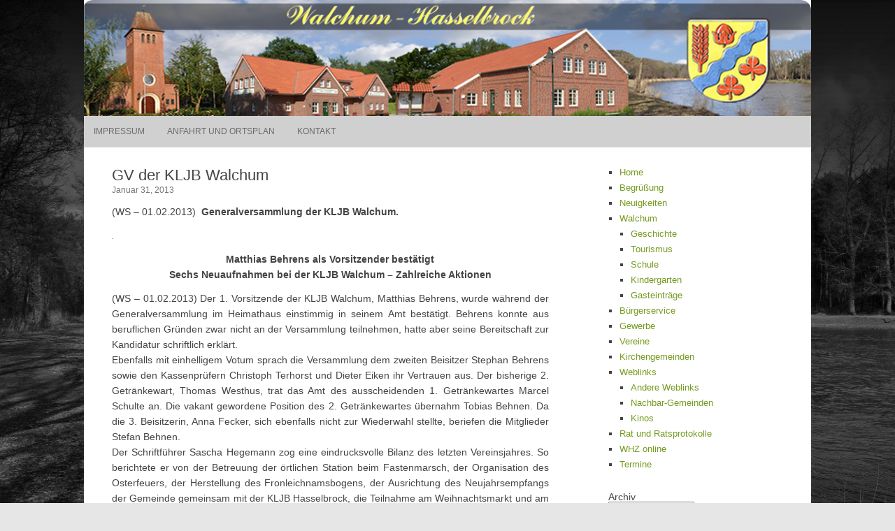

--- FILE ---
content_type: text/html; charset=UTF-8
request_url: http://s848472824.online.de/einladung-kljb-walchum/
body_size: 16735
content:
<!DOCTYPE html>
<html lang="de">
	<head>
		<meta charset="UTF-8" />
		<meta name="viewport" content="width=device-width" />
		<link rel="profile" href="http://gmpg.org/xfn/11" />
		<link rel="pingback" href="http://s848472824.online.de/xmlrpc.php" />
		<title>GV der KLJB Walchum &#8211; Gemeinde Walchum</title>
<meta name='robots' content='max-image-preview:large' />
	<style>img:is([sizes="auto" i], [sizes^="auto," i]) { contain-intrinsic-size: 3000px 1500px }</style>
	<link rel="alternate" type="application/rss+xml" title="Gemeinde Walchum &raquo; Feed" href="http://s848472824.online.de/feed/" />
<script>
window._wpemojiSettings = {"baseUrl":"https:\/\/s.w.org\/images\/core\/emoji\/16.0.1\/72x72\/","ext":".png","svgUrl":"https:\/\/s.w.org\/images\/core\/emoji\/16.0.1\/svg\/","svgExt":".svg","source":{"concatemoji":"http:\/\/s848472824.online.de\/wp-includes\/js\/wp-emoji-release.min.js?ver=6.8.3"}};
/*! This file is auto-generated */
!function(s,n){var o,i,e;function c(e){try{var t={supportTests:e,timestamp:(new Date).valueOf()};sessionStorage.setItem(o,JSON.stringify(t))}catch(e){}}function p(e,t,n){e.clearRect(0,0,e.canvas.width,e.canvas.height),e.fillText(t,0,0);var t=new Uint32Array(e.getImageData(0,0,e.canvas.width,e.canvas.height).data),a=(e.clearRect(0,0,e.canvas.width,e.canvas.height),e.fillText(n,0,0),new Uint32Array(e.getImageData(0,0,e.canvas.width,e.canvas.height).data));return t.every(function(e,t){return e===a[t]})}function u(e,t){e.clearRect(0,0,e.canvas.width,e.canvas.height),e.fillText(t,0,0);for(var n=e.getImageData(16,16,1,1),a=0;a<n.data.length;a++)if(0!==n.data[a])return!1;return!0}function f(e,t,n,a){switch(t){case"flag":return n(e,"\ud83c\udff3\ufe0f\u200d\u26a7\ufe0f","\ud83c\udff3\ufe0f\u200b\u26a7\ufe0f")?!1:!n(e,"\ud83c\udde8\ud83c\uddf6","\ud83c\udde8\u200b\ud83c\uddf6")&&!n(e,"\ud83c\udff4\udb40\udc67\udb40\udc62\udb40\udc65\udb40\udc6e\udb40\udc67\udb40\udc7f","\ud83c\udff4\u200b\udb40\udc67\u200b\udb40\udc62\u200b\udb40\udc65\u200b\udb40\udc6e\u200b\udb40\udc67\u200b\udb40\udc7f");case"emoji":return!a(e,"\ud83e\udedf")}return!1}function g(e,t,n,a){var r="undefined"!=typeof WorkerGlobalScope&&self instanceof WorkerGlobalScope?new OffscreenCanvas(300,150):s.createElement("canvas"),o=r.getContext("2d",{willReadFrequently:!0}),i=(o.textBaseline="top",o.font="600 32px Arial",{});return e.forEach(function(e){i[e]=t(o,e,n,a)}),i}function t(e){var t=s.createElement("script");t.src=e,t.defer=!0,s.head.appendChild(t)}"undefined"!=typeof Promise&&(o="wpEmojiSettingsSupports",i=["flag","emoji"],n.supports={everything:!0,everythingExceptFlag:!0},e=new Promise(function(e){s.addEventListener("DOMContentLoaded",e,{once:!0})}),new Promise(function(t){var n=function(){try{var e=JSON.parse(sessionStorage.getItem(o));if("object"==typeof e&&"number"==typeof e.timestamp&&(new Date).valueOf()<e.timestamp+604800&&"object"==typeof e.supportTests)return e.supportTests}catch(e){}return null}();if(!n){if("undefined"!=typeof Worker&&"undefined"!=typeof OffscreenCanvas&&"undefined"!=typeof URL&&URL.createObjectURL&&"undefined"!=typeof Blob)try{var e="postMessage("+g.toString()+"("+[JSON.stringify(i),f.toString(),p.toString(),u.toString()].join(",")+"));",a=new Blob([e],{type:"text/javascript"}),r=new Worker(URL.createObjectURL(a),{name:"wpTestEmojiSupports"});return void(r.onmessage=function(e){c(n=e.data),r.terminate(),t(n)})}catch(e){}c(n=g(i,f,p,u))}t(n)}).then(function(e){for(var t in e)n.supports[t]=e[t],n.supports.everything=n.supports.everything&&n.supports[t],"flag"!==t&&(n.supports.everythingExceptFlag=n.supports.everythingExceptFlag&&n.supports[t]);n.supports.everythingExceptFlag=n.supports.everythingExceptFlag&&!n.supports.flag,n.DOMReady=!1,n.readyCallback=function(){n.DOMReady=!0}}).then(function(){return e}).then(function(){var e;n.supports.everything||(n.readyCallback(),(e=n.source||{}).concatemoji?t(e.concatemoji):e.wpemoji&&e.twemoji&&(t(e.twemoji),t(e.wpemoji)))}))}((window,document),window._wpemojiSettings);
</script>
<style id='wp-emoji-styles-inline-css'>

	img.wp-smiley, img.emoji {
		display: inline !important;
		border: none !important;
		box-shadow: none !important;
		height: 1em !important;
		width: 1em !important;
		margin: 0 0.07em !important;
		vertical-align: -0.1em !important;
		background: none !important;
		padding: 0 !important;
	}
</style>
<link rel='stylesheet' id='wp-block-library-css' href='http://s848472824.online.de/wp-includes/css/dist/block-library/style.min.css?ver=6.8.3' media='all' />
<style id='classic-theme-styles-inline-css'>
/*! This file is auto-generated */
.wp-block-button__link{color:#fff;background-color:#32373c;border-radius:9999px;box-shadow:none;text-decoration:none;padding:calc(.667em + 2px) calc(1.333em + 2px);font-size:1.125em}.wp-block-file__button{background:#32373c;color:#fff;text-decoration:none}
</style>
<style id='global-styles-inline-css'>
:root{--wp--preset--aspect-ratio--square: 1;--wp--preset--aspect-ratio--4-3: 4/3;--wp--preset--aspect-ratio--3-4: 3/4;--wp--preset--aspect-ratio--3-2: 3/2;--wp--preset--aspect-ratio--2-3: 2/3;--wp--preset--aspect-ratio--16-9: 16/9;--wp--preset--aspect-ratio--9-16: 9/16;--wp--preset--color--black: #000000;--wp--preset--color--cyan-bluish-gray: #abb8c3;--wp--preset--color--white: #ffffff;--wp--preset--color--pale-pink: #f78da7;--wp--preset--color--vivid-red: #cf2e2e;--wp--preset--color--luminous-vivid-orange: #ff6900;--wp--preset--color--luminous-vivid-amber: #fcb900;--wp--preset--color--light-green-cyan: #7bdcb5;--wp--preset--color--vivid-green-cyan: #00d084;--wp--preset--color--pale-cyan-blue: #8ed1fc;--wp--preset--color--vivid-cyan-blue: #0693e3;--wp--preset--color--vivid-purple: #9b51e0;--wp--preset--gradient--vivid-cyan-blue-to-vivid-purple: linear-gradient(135deg,rgba(6,147,227,1) 0%,rgb(155,81,224) 100%);--wp--preset--gradient--light-green-cyan-to-vivid-green-cyan: linear-gradient(135deg,rgb(122,220,180) 0%,rgb(0,208,130) 100%);--wp--preset--gradient--luminous-vivid-amber-to-luminous-vivid-orange: linear-gradient(135deg,rgba(252,185,0,1) 0%,rgba(255,105,0,1) 100%);--wp--preset--gradient--luminous-vivid-orange-to-vivid-red: linear-gradient(135deg,rgba(255,105,0,1) 0%,rgb(207,46,46) 100%);--wp--preset--gradient--very-light-gray-to-cyan-bluish-gray: linear-gradient(135deg,rgb(238,238,238) 0%,rgb(169,184,195) 100%);--wp--preset--gradient--cool-to-warm-spectrum: linear-gradient(135deg,rgb(74,234,220) 0%,rgb(151,120,209) 20%,rgb(207,42,186) 40%,rgb(238,44,130) 60%,rgb(251,105,98) 80%,rgb(254,248,76) 100%);--wp--preset--gradient--blush-light-purple: linear-gradient(135deg,rgb(255,206,236) 0%,rgb(152,150,240) 100%);--wp--preset--gradient--blush-bordeaux: linear-gradient(135deg,rgb(254,205,165) 0%,rgb(254,45,45) 50%,rgb(107,0,62) 100%);--wp--preset--gradient--luminous-dusk: linear-gradient(135deg,rgb(255,203,112) 0%,rgb(199,81,192) 50%,rgb(65,88,208) 100%);--wp--preset--gradient--pale-ocean: linear-gradient(135deg,rgb(255,245,203) 0%,rgb(182,227,212) 50%,rgb(51,167,181) 100%);--wp--preset--gradient--electric-grass: linear-gradient(135deg,rgb(202,248,128) 0%,rgb(113,206,126) 100%);--wp--preset--gradient--midnight: linear-gradient(135deg,rgb(2,3,129) 0%,rgb(40,116,252) 100%);--wp--preset--font-size--small: 13px;--wp--preset--font-size--medium: 20px;--wp--preset--font-size--large: 36px;--wp--preset--font-size--x-large: 42px;--wp--preset--spacing--20: 0.44rem;--wp--preset--spacing--30: 0.67rem;--wp--preset--spacing--40: 1rem;--wp--preset--spacing--50: 1.5rem;--wp--preset--spacing--60: 2.25rem;--wp--preset--spacing--70: 3.38rem;--wp--preset--spacing--80: 5.06rem;--wp--preset--shadow--natural: 6px 6px 9px rgba(0, 0, 0, 0.2);--wp--preset--shadow--deep: 12px 12px 50px rgba(0, 0, 0, 0.4);--wp--preset--shadow--sharp: 6px 6px 0px rgba(0, 0, 0, 0.2);--wp--preset--shadow--outlined: 6px 6px 0px -3px rgba(255, 255, 255, 1), 6px 6px rgba(0, 0, 0, 1);--wp--preset--shadow--crisp: 6px 6px 0px rgba(0, 0, 0, 1);}:where(.is-layout-flex){gap: 0.5em;}:where(.is-layout-grid){gap: 0.5em;}body .is-layout-flex{display: flex;}.is-layout-flex{flex-wrap: wrap;align-items: center;}.is-layout-flex > :is(*, div){margin: 0;}body .is-layout-grid{display: grid;}.is-layout-grid > :is(*, div){margin: 0;}:where(.wp-block-columns.is-layout-flex){gap: 2em;}:where(.wp-block-columns.is-layout-grid){gap: 2em;}:where(.wp-block-post-template.is-layout-flex){gap: 1.25em;}:where(.wp-block-post-template.is-layout-grid){gap: 1.25em;}.has-black-color{color: var(--wp--preset--color--black) !important;}.has-cyan-bluish-gray-color{color: var(--wp--preset--color--cyan-bluish-gray) !important;}.has-white-color{color: var(--wp--preset--color--white) !important;}.has-pale-pink-color{color: var(--wp--preset--color--pale-pink) !important;}.has-vivid-red-color{color: var(--wp--preset--color--vivid-red) !important;}.has-luminous-vivid-orange-color{color: var(--wp--preset--color--luminous-vivid-orange) !important;}.has-luminous-vivid-amber-color{color: var(--wp--preset--color--luminous-vivid-amber) !important;}.has-light-green-cyan-color{color: var(--wp--preset--color--light-green-cyan) !important;}.has-vivid-green-cyan-color{color: var(--wp--preset--color--vivid-green-cyan) !important;}.has-pale-cyan-blue-color{color: var(--wp--preset--color--pale-cyan-blue) !important;}.has-vivid-cyan-blue-color{color: var(--wp--preset--color--vivid-cyan-blue) !important;}.has-vivid-purple-color{color: var(--wp--preset--color--vivid-purple) !important;}.has-black-background-color{background-color: var(--wp--preset--color--black) !important;}.has-cyan-bluish-gray-background-color{background-color: var(--wp--preset--color--cyan-bluish-gray) !important;}.has-white-background-color{background-color: var(--wp--preset--color--white) !important;}.has-pale-pink-background-color{background-color: var(--wp--preset--color--pale-pink) !important;}.has-vivid-red-background-color{background-color: var(--wp--preset--color--vivid-red) !important;}.has-luminous-vivid-orange-background-color{background-color: var(--wp--preset--color--luminous-vivid-orange) !important;}.has-luminous-vivid-amber-background-color{background-color: var(--wp--preset--color--luminous-vivid-amber) !important;}.has-light-green-cyan-background-color{background-color: var(--wp--preset--color--light-green-cyan) !important;}.has-vivid-green-cyan-background-color{background-color: var(--wp--preset--color--vivid-green-cyan) !important;}.has-pale-cyan-blue-background-color{background-color: var(--wp--preset--color--pale-cyan-blue) !important;}.has-vivid-cyan-blue-background-color{background-color: var(--wp--preset--color--vivid-cyan-blue) !important;}.has-vivid-purple-background-color{background-color: var(--wp--preset--color--vivid-purple) !important;}.has-black-border-color{border-color: var(--wp--preset--color--black) !important;}.has-cyan-bluish-gray-border-color{border-color: var(--wp--preset--color--cyan-bluish-gray) !important;}.has-white-border-color{border-color: var(--wp--preset--color--white) !important;}.has-pale-pink-border-color{border-color: var(--wp--preset--color--pale-pink) !important;}.has-vivid-red-border-color{border-color: var(--wp--preset--color--vivid-red) !important;}.has-luminous-vivid-orange-border-color{border-color: var(--wp--preset--color--luminous-vivid-orange) !important;}.has-luminous-vivid-amber-border-color{border-color: var(--wp--preset--color--luminous-vivid-amber) !important;}.has-light-green-cyan-border-color{border-color: var(--wp--preset--color--light-green-cyan) !important;}.has-vivid-green-cyan-border-color{border-color: var(--wp--preset--color--vivid-green-cyan) !important;}.has-pale-cyan-blue-border-color{border-color: var(--wp--preset--color--pale-cyan-blue) !important;}.has-vivid-cyan-blue-border-color{border-color: var(--wp--preset--color--vivid-cyan-blue) !important;}.has-vivid-purple-border-color{border-color: var(--wp--preset--color--vivid-purple) !important;}.has-vivid-cyan-blue-to-vivid-purple-gradient-background{background: var(--wp--preset--gradient--vivid-cyan-blue-to-vivid-purple) !important;}.has-light-green-cyan-to-vivid-green-cyan-gradient-background{background: var(--wp--preset--gradient--light-green-cyan-to-vivid-green-cyan) !important;}.has-luminous-vivid-amber-to-luminous-vivid-orange-gradient-background{background: var(--wp--preset--gradient--luminous-vivid-amber-to-luminous-vivid-orange) !important;}.has-luminous-vivid-orange-to-vivid-red-gradient-background{background: var(--wp--preset--gradient--luminous-vivid-orange-to-vivid-red) !important;}.has-very-light-gray-to-cyan-bluish-gray-gradient-background{background: var(--wp--preset--gradient--very-light-gray-to-cyan-bluish-gray) !important;}.has-cool-to-warm-spectrum-gradient-background{background: var(--wp--preset--gradient--cool-to-warm-spectrum) !important;}.has-blush-light-purple-gradient-background{background: var(--wp--preset--gradient--blush-light-purple) !important;}.has-blush-bordeaux-gradient-background{background: var(--wp--preset--gradient--blush-bordeaux) !important;}.has-luminous-dusk-gradient-background{background: var(--wp--preset--gradient--luminous-dusk) !important;}.has-pale-ocean-gradient-background{background: var(--wp--preset--gradient--pale-ocean) !important;}.has-electric-grass-gradient-background{background: var(--wp--preset--gradient--electric-grass) !important;}.has-midnight-gradient-background{background: var(--wp--preset--gradient--midnight) !important;}.has-small-font-size{font-size: var(--wp--preset--font-size--small) !important;}.has-medium-font-size{font-size: var(--wp--preset--font-size--medium) !important;}.has-large-font-size{font-size: var(--wp--preset--font-size--large) !important;}.has-x-large-font-size{font-size: var(--wp--preset--font-size--x-large) !important;}
:where(.wp-block-post-template.is-layout-flex){gap: 1.25em;}:where(.wp-block-post-template.is-layout-grid){gap: 1.25em;}
:where(.wp-block-columns.is-layout-flex){gap: 2em;}:where(.wp-block-columns.is-layout-grid){gap: 2em;}
:root :where(.wp-block-pullquote){font-size: 1.5em;line-height: 1.6;}
</style>
<link rel='stylesheet' id='bc_category_widget_style-css' href='http://s848472824.online.de/wp-content/plugins/category-widget/assets/css/bc_cw_style.css?ver=6.8.3' media='all' />
<link rel='stylesheet' id='wppa_style-css' href='http://s848472824.online.de/wp-content/plugins/wp-photo-album-plus/wppa-style.css?ver=251109-212629' media='all' />
<style id='wppa_style-inline-css'>

.wppa-box {	border-style: solid; border-width:1px;border-radius:6px; -moz-border-radius:6px;margin-bottom:8px;background-color:#eeeeee;border-color:#cccccc; }
.wppa-mini-box { border-style: solid; border-width:1px;border-radius:2px;border-color:#cccccc; }
.wppa-cover-box {  }
.wppa-cover-text-frame {  }
.wppa-box-text {  }
.wppa-box-text, .wppa-box-text-nocolor { font-weight:normal; }
.wppa-thumb-text { font-weight:normal; }
.wppa-nav-text { font-weight:normal; }
.wppa-img { background-color:#eeeeee; }
.wppa-title { font-weight:bold; }
.wppa-fulldesc { font-weight:normal; }
.wppa-fulltitle { font-weight:normal; }
</style>
<link rel='stylesheet' id='rcg-forest-style-css' href='http://s848472824.online.de/wp-content/themes/rcg-forest/style.css?ver=4.2.0' media='all' />
<script src="http://s848472824.online.de/wp-includes/js/dist/hooks.min.js?ver=4d63a3d491d11ffd8ac6" id="wp-hooks-js"></script>
<script src="http://s848472824.online.de/wp-includes/js/dist/i18n.min.js?ver=5e580eb46a90c2b997e6" id="wp-i18n-js"></script>
<script id="wp-i18n-js-after">
wp.i18n.setLocaleData( { 'text direction\u0004ltr': [ 'ltr' ] } );
</script>
<script src="http://s848472824.online.de/wp-content/plugins/wp-photo-album-plus/js/wppa-decls.js?ver=251109-202629" id="wppa-decls-js"></script>
<script id="wppa-decls-js-after">
const { __ } = wp.i18n;

wppaSiteUrl = "http://s848472824.online.de",
wppaThumbPageSize = 0,
wppaResizeEndDelay = 200,
wppaScrollEndDelay = 200,
_wppaTextDelay = 800,
wppaEasingSlide = "swing",
wppaEasingLightbox = "swing",
wppaEasingPopup = "swing",
wppaUploadButtonText = "Durchsuchen...",
wppaOvlBigBrowse = false,
wppaOvlSmallBrowse = true,
wppaImageMagickDefaultAspect = "NaN",
wppaImageDirectory = "http://s848472824.online.de/wp-content/uploads/wppa/icons/",
wppaWppaUrl = "http://s848472824.online.de/wp-content/plugins/wp-photo-album-plus",
wppaIncludeUrl = "http://s848472824.online.de/wp-includes",
wppaAjaxMethod = "rest",
wppaAjaxUrl = "http://s848472824.online.de/wp-json/wp-photo-album-plus/endPoint",
wppaAdminAjaxUrl = "http://s848472824.online.de/wp-admin/admin-ajax.php",
wppaUploadUrl = "http://s848472824.online.de/wp-content/uploads/wppa",
wppaIsIe = false,
wppaIsSafari = false,
wppaSlideshowNavigationType = "icons",
wppaSlideshowDefaultTimeout = 2.5,
wppaAudioHeight = 32,
wppaFilmThumbTitle = "Doppelklicke zum Starten/Stoppen der Diashow",
wppaClickToView = "Klick zum Anzeigen",
wppaLang = "",
wppaVoteForMe = "Stimme für mich!",
wppaVotedForMe = "Für mich gestimmt.",
wppaGlobalFsIconSize = "32",
wppaFsFillcolor = "#999999",
wppaFsBgcolor = "transparent",
wppaFsPolicy = "lightbox",
wppaNiceScroll = false,
wppaNiceScrollOpts = {cursorwidth:'8px',
cursoropacitymin:0.4,
cursorcolor:'#777777',
cursorborder:'none',
cursorborderradius:'6px',
autohidemode:'leave',
nativeparentscrolling:false,
preservenativescrolling:false,
bouncescroll:false,
smoothscroll:true,
cursorborder:'2px solid transparent',
horizrailenabled:false,},
wppaVersion = "9.1.02.003",
wppaBackgroundColorImage = "#eeeeee",
wppaPopupLinkType = "photo",
wppaAnimationType = "fadeover",
wppaAnimationSpeed = 800,
wppaThumbnailAreaDelta = 14,
wppaTextFrameDelta = 181,
wppaBoxDelta = 14,
wppaFilmShowGlue = true,
wppaMiniTreshold = 500,
wppaRatingOnce = false,
wppaHideWhenEmpty = false,
wppaBGcolorNumbar = "#cccccc",
wppaBcolorNumbar = "#cccccc",
wppaBGcolorNumbarActive = "#333333",
wppaBcolorNumbarActive = "#333333",
wppaFontFamilyNumbar = "",
wppaFontSizeNumbar = "px",
wppaFontColorNumbar = "#777777",
wppaFontWeightNumbar = "normal",
wppaFontFamilyNumbarActive = "",
wppaFontSizeNumbarActive = "px",
wppaFontColorNumbarActive = "#777777",
wppaFontWeightNumbarActive = "bold",
wppaNumbarMax = "10",
wppaNextOnCallback = false,
wppaStarOpacity = 0.2,
wppaEmailRequired = "required",
wppaSlideBorderWidth = 0,
wppaAllowAjax = true,
wppaThumbTargetBlank = false,
wppaRatingMax = 5,
wppaRatingDisplayType = "graphic",
wppaRatingPrec = 2,
wppaStretch = false,
wppaMinThumbSpace = 4,
wppaThumbSpaceAuto = true,
wppaMagnifierCursor = "magnifier-small.png",
wppaAutoOpenComments = true,
wppaUpdateAddressLine = true,
wppaSlideSwipe = false,
wppaMaxCoverWidth = 1024,
wppaSlideToFullpopup = false,
wppaComAltSize = 75,
wppaBumpViewCount = true,
wppaBumpClickCount = false,
wppaShareHideWhenRunning = true,
wppaFotomoto = false,
wppaFotomotoHideWhenRunning = false,
wppaCommentRequiredAfterVote = false,
wppaFotomotoMinWidth = 400,
wppaOvlHires = true,
wppaSlideVideoStart = false,
wppaSlideAudioStart = false,
wppaOvlRadius = 12,
wppaOvlBorderWidth = 8,
wppaThemeStyles = "",
wppaStickyHeaderHeight = 0,
wppaRenderModal = false,
wppaModalQuitImg = "url(http://s848472824.online.de/wp-content/uploads/wppa/icons/smallcross-black.gif )",
wppaBoxRadius = "6",
wppaModalBgColor = "#ffffff",
wppaUploadEdit = "-none-",
wppaSvgFillcolor = "#666666",
wppaSvgBgcolor = "transparent",
wppaOvlSvgFillcolor = "#999999",
wppaOvlSvgBgcolor = "transparent",
wppaSvgCornerStyle = "medium",
wppaHideRightClick = false,
wppaGeoZoom = 10,
wppaLazyLoad = false,
wppaAreaMaxFrac = 0,
wppaAreaMaxFracSlide = 0,
wppaAreaMaxFracAudio = 0,
wppaIconSizeNormal = "default",
wppaIconSizeSlide = "default",
wppaResponseSpeed = 0,
wppaExtendedResizeCount = 0,
wppaExtendedResizeDelay = 1000,
wppaCoverSpacing = 8,
wppaFilmonlyContinuous = false,
wppaNoAnimateOnMobile = false,
wppaAjaxScroll = true,
wppaThumbSize = 100,
wppaTfMargin = 4,
wppaRequestInfoDialogText = "Bitte hier deine Frage eingeben",
wppaThumbAspect = 0.75,
wppaStartStopNew = false,
wppaSlideVideoPauseStop = false,
wppaThumbNolink = false;
wppaOvlTxtHeight = "auto",
wppaOvlOpacity = 0.8,
wppaOvlOnclickType = "none",
wppaOvlTheme = "black",
wppaOvlAnimSpeed = 300,
wppaOvlSlideSpeedDefault = 5000,
wppaVer4WindowWidth = 800,
wppaVer4WindowHeight = 600,
wppaOvlShowCounter = true,
wppaOvlFontFamily = "",
wppaOvlFontSize = "10",
wppaOvlFontColor = "",
wppaOvlFontWeight = "bold",
wppaOvlLineHeight = "10",
wppaOvlVideoStart = true,
wppaOvlAudioStart = true,
wppaOvlSlideStartDefault = true,
wppaOvlShowStartStop = true,
wppaIsMobile = false,
wppaIsIpad = false,
wppaOvlIconSize = "32px",
wppaOvlBrowseOnClick = false,
wppaOvlGlobal = false,
wppaPhotoDirectory = "http://s848472824.online.de/wp-content/uploads/wppa/",
wppaThumbDirectory = "http://s848472824.online.de/wp-content/uploads/wppa/thumbs/",
wppaTempDirectory = "http://s848472824.online.de/wp-content/uploads/wppa/temp/",
wppaFontDirectory = "http://s848472824.online.de/wp-content/uploads/wppa/fonts/",
wppaOutputType = "-none-",
wppaOvlNavIconSize = 32,
wppaOvlVideoPauseStop = false;var
wppaShortcodeTemplate = "&lt;div style=&quot;font-size:0;line-height:0&quot;&gt;&lt;img id=&quot;ph-443-0&quot; title=&quot;Hochwasser im Jan. 2024, Foto: Hans-Dieter Fischer&quot; style=&quot;width:100%;margin:0;&quot; src=&quot;http://s848472824.online.de/wp-content/uploads/wppa/443.jpg?ver=1&quot; alt=&quot;Hochwasser im Jan. 2024, Foto: Hans-Dieter Fischer&quot;/&gt;&lt;/div&gt;";
wppaShortcodeTemplateId = "443.jpg";
</script>
<script src="http://s848472824.online.de/wp-includes/js/jquery/jquery.min.js?ver=3.7.1" id="jquery-core-js"></script>
<script src="http://s848472824.online.de/wp-includes/js/jquery/jquery-migrate.min.js?ver=3.4.1" id="jquery-migrate-js"></script>
<script src="http://s848472824.online.de/wp-includes/js/jquery/jquery.form.min.js?ver=4.3.0" id="jquery-form-js"></script>
<script src="http://s848472824.online.de/wp-includes/js/imagesloaded.min.js?ver=5.0.0" id="imagesloaded-js"></script>
<script src="http://s848472824.online.de/wp-includes/js/masonry.min.js?ver=4.2.2" id="masonry-js"></script>
<script src="http://s848472824.online.de/wp-includes/js/jquery/jquery.masonry.min.js?ver=3.1.2b" id="jquery-masonry-js"></script>
<script src="http://s848472824.online.de/wp-includes/js/jquery/ui/core.min.js?ver=1.13.3" id="jquery-ui-core-js"></script>
<script src="http://s848472824.online.de/wp-includes/js/jquery/ui/mouse.min.js?ver=1.13.3" id="jquery-ui-mouse-js"></script>
<script src="http://s848472824.online.de/wp-includes/js/jquery/ui/resizable.min.js?ver=1.13.3" id="jquery-ui-resizable-js"></script>
<script src="http://s848472824.online.de/wp-includes/js/jquery/ui/draggable.min.js?ver=1.13.3" id="jquery-ui-draggable-js"></script>
<script src="http://s848472824.online.de/wp-includes/js/jquery/ui/controlgroup.min.js?ver=1.13.3" id="jquery-ui-controlgroup-js"></script>
<script src="http://s848472824.online.de/wp-includes/js/jquery/ui/checkboxradio.min.js?ver=1.13.3" id="jquery-ui-checkboxradio-js"></script>
<script src="http://s848472824.online.de/wp-includes/js/jquery/ui/button.min.js?ver=1.13.3" id="jquery-ui-button-js"></script>
<script src="http://s848472824.online.de/wp-includes/js/jquery/ui/dialog.min.js?ver=1.13.3" id="jquery-ui-dialog-js"></script>
<script id="wppa-all-js-extra">
var wppaObj = {"restUrl":"http:\/\/s848472824.online.de\/wp-json\/","restNonce":"7d2cd2a5f0"};
</script>
<script src="http://s848472824.online.de/wp-content/plugins/wp-photo-album-plus/js/wppa-all.js?ver=251109-202629" id="wppa-all-js"></script>
<script src="http://s848472824.online.de/wp-content/plugins/wp-photo-album-plus/vendor/jquery-easing/jquery.easing.min.js?ver=9.1.02.003" id="nicescrollr-easing-min-js-js"></script>
<script src="http://s848472824.online.de/wp-content/plugins/1and1-wordpress-assistant/js/cookies.js?ver=6.8.3" id="1and1-wp-cookies-js"></script>
<link rel="https://api.w.org/" href="http://s848472824.online.de/wp-json/" /><link rel="alternate" title="JSON" type="application/json" href="http://s848472824.online.de/wp-json/wp/v2/posts/2629" /><link rel="EditURI" type="application/rsd+xml" title="RSD" href="http://s848472824.online.de/xmlrpc.php?rsd" />
<meta name="generator" content="WordPress 6.8.3" />
<link rel="canonical" href="http://s848472824.online.de/einladung-kljb-walchum/" />
<link rel='shortlink' href='http://s848472824.online.de/?p=2629' />
<link rel="alternate" title="oEmbed (JSON)" type="application/json+oembed" href="http://s848472824.online.de/wp-json/oembed/1.0/embed?url=http%3A%2F%2Fs848472824.online.de%2Feinladung-kljb-walchum%2F" />
<link rel="alternate" title="oEmbed (XML)" type="text/xml+oembed" href="http://s848472824.online.de/wp-json/oembed/1.0/embed?url=http%3A%2F%2Fs848472824.online.de%2Feinladung-kljb-walchum%2F&#038;format=xml" />

<!-- Dynamic Widgets by QURL loaded - http://www.dynamic-widgets.com //-->
	<style>
					.site-top1 {
				position: absolute !important;
				clip: rect(1px 1px 1px 1px);
				clip: rect(1px, 1px, 1px, 1px);
			}
			</style>
	<style id="custom-background-css">
body.custom-background { background-image: url("http://s848472824.online.de/wp-content/uploads/2025/09/Bottom_texture.jpg"); background-position: left top; background-size: cover; background-repeat: no-repeat; background-attachment: fixed; }
</style>
		</head>
	<body class="wp-singular post-template-default single single-post postid-2629 single-format-standard custom-background wp-theme-rcg-forest">
				<div id="global" class="hfeed base">
			<div id="top1" class="site-top1">
				<div class="site-top-center">
					<header id="titlehead" class="site-header" role="banner">
						<h1 class="site-title"><a href="http://s848472824.online.de/" title="Gemeinde Walchum" rel="home">Gemeinde Walchum</a></h1>
						<h2 class="site-description">Gemeinde Walchum</h2>
					</header>
				<form role="search" method="get" class="search-form" action="http://s848472824.online.de/">
				<label>
					<span class="screen-reader-text">Suche nach:</span>
					<input type="search" class="search-field" placeholder="Suchen …" value="" name="s" />
				</label>
				<input type="submit" class="search-submit" value="Suchen" />
			</form>			</div>
		</div>
		<div id="top2" class="site-top2">
			<header id="masthead" class="site-header">
									<div class="header-image">
						<a href="http://s848472824.online.de/"><img src="http://s848472824.online.de/wp-content/uploads/2025/09/cropped-header-object.png" class="header-image" width="1096" height="175" alt="Gemeinde Walchum" /></a>
					</div>
								<nav id="site-navigation" class="main-navigation" role="navigation">
					<h3 class="menu-toggle">Menü</h3>
					<a class="assistive-text" href="#content" title="Springe zum Inhalt">Springe zum Inhalt</a>
					<div class="menu-main-container"><ul id="menu-main" class="nav-menu"><li id="menu-item-17522" class="menu-item menu-item-type-post_type menu-item-object-page menu-item-17522"><a href="http://s848472824.online.de/impressum/">Impressum</a></li>
<li id="menu-item-17523" class="menu-item menu-item-type-post_type menu-item-object-page menu-item-17523"><a href="http://s848472824.online.de/anfahrt-und-ortsplan/">Anfahrt und Ortsplan</a></li>
<li id="menu-item-17517" class="menu-item menu-item-type-post_type menu-item-object-page menu-item-has-children menu-item-17517"><a href="http://s848472824.online.de/kontakt/">Kontakt</a>
<ul class="sub-menu">
	<li id="menu-item-17515" class="menu-item menu-item-type-post_type menu-item-object-page menu-item-17515"><a href="http://s848472824.online.de/gastebuch/">Gästebuch</a></li>
</ul>
</li>
</ul></div>				</nav>
			</header>
		</div>
		<div id="page" class="site">
			<div id="main" class="wrapper">
<div id="primary" class="site-content">
	<div id="content" role="main">
		<article id="post-2629" class="post-2629 post type-post status-publish format-standard hentry category-neuigkeiten">
	<header class="entry-header">
					<h1 class="entry-title">GV der KLJB Walchum</h1>
				<h2 class="entry-date"><a href="http://s848472824.online.de/einladung-kljb-walchum/" title="7:35 p.m." rel="bookmark"><time class="entry-date" datetime="2013-01-31T19:35:41+01:00">Januar 31, 2013</time></a></h2>
	</header>
			<div class="entry-content">
			<p style="text-align: left">(WS &#8211; 01.02.2013)  <strong>Generalversammlung der KLJB Walchum.</strong></p>
<p style="text-align: justify"><span id="more-2629"></span></p>
<p style="text-align: left"><span style="font-size: xx-small">.</span></p>
<p style="text-align: center"><strong>Matthias Behrens als Vorsitzender bestätigt</strong><br />
<strong>Sechs Neuaufnahmen bei der KLJB Walchum – Zahlreiche Aktionen</strong></p>
<p style="text-align: justify">(WS – 01.02.2013) Der 1. Vorsitzende der KLJB Walchum, Matthias Behrens, wurde während der Generalversammlung im Heimathaus einstimmig in seinem Amt bestätigt. Behrens konnte aus beruflichen Gründen zwar nicht an der Versammlung teilnehmen, hatte aber seine Bereitschaft zur Kandidatur schriftlich erklärt.<br />
Ebenfalls mit einhelligem Votum sprach die Versammlung dem zweiten Beisitzer Stephan Behrens sowie den Kassenprüfern Christoph Terhorst und Dieter Eiken ihr Vertrauen aus. Der bisherige 2. Getränkewart, Thomas Westhus, trat das Amt des ausscheidenden 1. Getränkewartes Marcel Schulte an. Die vakant gewordene Position des 2. Getränkewartes übernahm Tobias Behnen. Da die 3. Beisitzerin, Anna Fecker, sich ebenfalls nicht zur Wiederwahl stellte, beriefen die Mitglieder Stefan Behnen.<br />
Der Schriftführer Sascha Hegemann zog eine eindrucksvolle Bilanz des letzten Vereinsjahres. So berichtete er von der Betreuung der örtlichen Station beim Fastenmarsch, der Organisation des Osterfeuers, der Herstellung des Fronleichnamsbogens, der Ausrichtung des Neujahrsempfangs der Gemeinde gemeinsam mit der KLJB Hasselbrock, die Teilnahme am Weihnachtsmarkt und am Erntedankfest sowie an zahlreichen weiteren dörflichen und kirchlichen Aktionen.<br />
Die 2. Vorsitzende, Anna Lena Nie, freute sich über sechs neue Mitglieder und hieß die Jugendlichen in der KLJB Walchum herzlich willkommen. Die Vereinschefin bedankte sich mit einem Präsent beim Inhaber der Walchumer Firma Solar Power, Hermann Behrens, für eine Spende zur Einrichtung des Landjugendraumes und bei Renate Behnen und Monika Nie für die Unterstützung beim Neujahrsempfang der Gemeinde Walchum.<br />
Stefan Wilkens vom Dekanatsvorstand beglückwünschte die KLJB Walchum zum 1. Platz beim Kegelturnier auf Dekanatsebene und die als Gast geladene Vorsitzende der KLJB Hasselbrock, Corinna Kramer, hob die gute Gemeinschaftsarbeit mit KLJB Walchum hervor und freute sich auf die nächsten gemeinsamen Aktionen.<br />
Der Walchumer Bürgermeister Hermann Schweers sowie die Pfarrsekretärin der Kirchengemeinde St. Georg Steinbild, Liane Lütke-Harmann lobten das Engagement der Landjugend in Kommune und Kirchengemeinde. Beide hofften auf die Fortsetzung der guten Zusammenarbeit und versprachen den Jugendlichen auch zukünftig ihre Unterstützung.</p>
<p><a href="http://s848472824.online.de/wp-content/uploads/2013/01/Vorstand_2013_web640.jpg"><img fetchpriority="high" decoding="async" class="aligncenter size-full wp-image-2687" alt="Vorstand_2013_web640" src="http://s848472824.online.de/wp-content/uploads/2013/01/Vorstand_2013_web640.jpg" width="640" height="427" srcset="http://s848472824.online.de/wp-content/uploads/2013/01/Vorstand_2013_web640.jpg 640w, http://s848472824.online.de/wp-content/uploads/2013/01/Vorstand_2013_web640-300x200.jpg 300w" sizes="(max-width: 640px) 100vw, 640px" /></a></p>
<p style="text-align: justify">Der im Amt bestätigte bzw. neu gewählte Vorstand der KLJB Walchum mit Thomas Westhus (von links), Stephan Behrens, Sascha Hegemann, Michael Gerdes, Stefan Behnen, Tobias Behnen, Christina Nie sowie Anna Lena Nie.</p>
<p>&nbsp;<br />
<a href="http://s848472824.online.de/wp-content/uploads/2013/01/Danke_web640.jpg"><img decoding="async" class="aligncenter size-full wp-image-2686" alt="Danke_web640" src="http://s848472824.online.de/wp-content/uploads/2013/01/Danke_web640.jpg" width="640" height="427" srcset="http://s848472824.online.de/wp-content/uploads/2013/01/Danke_web640.jpg 640w, http://s848472824.online.de/wp-content/uploads/2013/01/Danke_web640-300x200.jpg 300w" sizes="(max-width: 640px) 100vw, 640px" /></a></p>
<p style="text-align: justify">Die stellvertretende Vorsitzende der KLJB Walchum, Anna Lena Nie (von links),  und die 1. Vorsitzende der KLJB Hasselbrock, Corinna Kramer, bedankten sich beim Inhaber der Walchumer Firma Solar Power, Hermann Behrens, für eine Spende zur Einrichtung des Landjugendraumes in Walchum und bei Renate Behnen und Monika Nie für die Unterstützung der beiden KLJB&#8217;s beim Neujahrsempfang der Gemeinde Walchum. Fotos: W. Schweers</p>
		</div>
						<footer class="entry-meta">
			Veröffentlicht von <span class="by-author"><span class="author vcard"><a class="url fn n" href="http://s848472824.online.de/author/walchum/" title="Zeige alle Beiträge von walchum" rel="author">walchum</a></span></span>, in <a href="http://s848472824.online.de/category/neuigkeiten/" >Neuigkeiten</a>.		</footer>
	</article>
			<nav class="nav-single">
				<h3 class="assistive-text">Beitragsnavigation</h3>
				<span class="nav-previous"><a href="http://s848472824.online.de/einladung-seniorentreff-walchum/" rel="prev">&larr; Seniorentreff Walchum feierte Karneval</a></span>
				<span class="nav-next"><a href="http://s848472824.online.de/schulforderverein/" rel="next">Schulförderverein &rarr;</a></span>
			</nav>
				</div>
</div>
	<div id="secondary" class="widget-area" role="complementary">
		<aside id="nav_menu-4" class="widget widget_nav_menu"><div class="menu-vertical-container"><ul id="menu-vertical" class="menu"><li id="menu-item-17545" class="menu-item menu-item-type-post_type menu-item-object-page menu-item-home menu-item-17545"><a href="http://s848472824.online.de/">Home</a></li>
<li id="menu-item-7619" class="menu-item menu-item-type-post_type menu-item-object-page menu-item-7619"><a href="http://s848472824.online.de/begrussung/">Begrüßung</a></li>
<li id="menu-item-7608" class="menu-item menu-item-type-taxonomy menu-item-object-category current-post-ancestor current-menu-parent current-post-parent menu-item-7608"><a href="http://s848472824.online.de/category/neuigkeiten/">Neuigkeiten</a></li>
<li id="menu-item-17518" class="menu-item menu-item-type-post_type menu-item-object-page menu-item-has-children menu-item-17518"><a href="http://s848472824.online.de/walchum/">Walchum</a>
<ul class="sub-menu">
	<li id="menu-item-17519" class="menu-item menu-item-type-post_type menu-item-object-page menu-item-17519"><a href="http://s848472824.online.de/geschichte/">Geschichte</a></li>
	<li id="menu-item-17520" class="menu-item menu-item-type-post_type menu-item-object-page menu-item-17520"><a href="http://s848472824.online.de/tourismus-camping-ferienhausgebiete-und-marinapark/">Tourismus</a></li>
	<li id="menu-item-17525" class="menu-item menu-item-type-post_type menu-item-object-page menu-item-17525"><a href="http://s848472824.online.de/ss/">Schule</a></li>
	<li id="menu-item-17521" class="menu-item menu-item-type-post_type menu-item-object-page menu-item-17521"><a href="http://s848472824.online.de/kindergarten/">Kindergarten</a></li>
	<li id="menu-item-17526" class="menu-item menu-item-type-post_type menu-item-object-page menu-item-17526"><a href="http://s848472824.online.de/gastebuch/">Gasteinträge</a></li>
</ul>
</li>
<li id="menu-item-7610" class="menu-item menu-item-type-taxonomy menu-item-object-category menu-item-7610"><a href="http://s848472824.online.de/category/burgerservice/">Bürgerservice</a></li>
<li id="menu-item-7611" class="menu-item menu-item-type-taxonomy menu-item-object-category menu-item-7611"><a href="http://s848472824.online.de/category/gewerbe/">Gewerbe</a></li>
<li id="menu-item-7612" class="menu-item menu-item-type-taxonomy menu-item-object-category menu-item-7612"><a href="http://s848472824.online.de/category/vereine/">Vereine</a></li>
<li id="menu-item-17516" class="menu-item menu-item-type-post_type menu-item-object-page menu-item-17516"><a href="http://s848472824.online.de/kirchengemeinden/">Kirchengemeinden</a></li>
<li id="menu-item-7613" class="menu-item menu-item-type-taxonomy menu-item-object-category menu-item-has-children menu-item-7613"><a href="http://s848472824.online.de/category/weblinks/">Weblinks</a>
<ul class="sub-menu">
	<li id="menu-item-7615" class="menu-item menu-item-type-taxonomy menu-item-object-category menu-item-7615"><a href="http://s848472824.online.de/category/weblinks/andere-weblinks/">Andere Weblinks</a></li>
	<li id="menu-item-7617" class="menu-item menu-item-type-taxonomy menu-item-object-category menu-item-7617"><a href="http://s848472824.online.de/category/weblinks/nachbar/">Nachbar-Gemeinden</a></li>
	<li id="menu-item-7616" class="menu-item menu-item-type-taxonomy menu-item-object-category menu-item-7616"><a href="http://s848472824.online.de/category/weblinks/kino/">Kinos</a></li>
</ul>
</li>
<li id="menu-item-7618" class="menu-item menu-item-type-taxonomy menu-item-object-category menu-item-7618"><a href="http://s848472824.online.de/category/ratssitzungen/">Rat und Ratsprotokolle</a></li>
<li id="menu-item-18252" class="menu-item menu-item-type-taxonomy menu-item-object-category menu-item-18252"><a href="http://s848472824.online.de/category/whz-online/">WHZ online</a></li>
<li id="menu-item-19735" class="menu-item menu-item-type-post_type menu-item-object-page menu-item-19735"><a href="http://s848472824.online.de/termine-test/">Termine</a></li>
</ul></div></aside><aside id="block-3" class="widget widget_block widget_archive"><div class="wp-block-archives-dropdown wp-block-archives"><label for="wp-block-archives-1" class="wp-block-archives__label">Archiv</label>
		<select id="wp-block-archives-1" name="archive-dropdown" onchange="document.location.href=this.options[this.selectedIndex].value;">
		<option value="">Monat auswählen</option>	<option value='http://s848472824.online.de/2025/11/'> November 2025 </option>
	<option value='http://s848472824.online.de/2025/10/'> Oktober 2025 </option>
	<option value='http://s848472824.online.de/2025/09/'> September 2025 </option>
	<option value='http://s848472824.online.de/2025/08/'> August 2025 </option>
	<option value='http://s848472824.online.de/2025/07/'> Juli 2025 </option>
	<option value='http://s848472824.online.de/2025/06/'> Juni 2025 </option>
	<option value='http://s848472824.online.de/2025/05/'> Mai 2025 </option>
	<option value='http://s848472824.online.de/2025/04/'> April 2025 </option>
	<option value='http://s848472824.online.de/2025/03/'> März 2025 </option>
	<option value='http://s848472824.online.de/2025/02/'> Februar 2025 </option>
	<option value='http://s848472824.online.de/2025/01/'> Januar 2025 </option>
	<option value='http://s848472824.online.de/2024/12/'> Dezember 2024 </option>
	<option value='http://s848472824.online.de/2024/11/'> November 2024 </option>
	<option value='http://s848472824.online.de/2024/10/'> Oktober 2024 </option>
	<option value='http://s848472824.online.de/2024/09/'> September 2024 </option>
	<option value='http://s848472824.online.de/2024/08/'> August 2024 </option>
	<option value='http://s848472824.online.de/2024/07/'> Juli 2024 </option>
	<option value='http://s848472824.online.de/2024/06/'> Juni 2024 </option>
	<option value='http://s848472824.online.de/2024/05/'> Mai 2024 </option>
	<option value='http://s848472824.online.de/2024/04/'> April 2024 </option>
	<option value='http://s848472824.online.de/2024/03/'> März 2024 </option>
	<option value='http://s848472824.online.de/2024/02/'> Februar 2024 </option>
	<option value='http://s848472824.online.de/2024/01/'> Januar 2024 </option>
	<option value='http://s848472824.online.de/2023/12/'> Dezember 2023 </option>
	<option value='http://s848472824.online.de/2023/11/'> November 2023 </option>
	<option value='http://s848472824.online.de/2023/10/'> Oktober 2023 </option>
	<option value='http://s848472824.online.de/2023/09/'> September 2023 </option>
	<option value='http://s848472824.online.de/2023/08/'> August 2023 </option>
	<option value='http://s848472824.online.de/2023/07/'> Juli 2023 </option>
	<option value='http://s848472824.online.de/2023/06/'> Juni 2023 </option>
	<option value='http://s848472824.online.de/2023/05/'> Mai 2023 </option>
	<option value='http://s848472824.online.de/2023/04/'> April 2023 </option>
	<option value='http://s848472824.online.de/2023/03/'> März 2023 </option>
	<option value='http://s848472824.online.de/2023/02/'> Februar 2023 </option>
	<option value='http://s848472824.online.de/2023/01/'> Januar 2023 </option>
	<option value='http://s848472824.online.de/2022/12/'> Dezember 2022 </option>
	<option value='http://s848472824.online.de/2022/11/'> November 2022 </option>
	<option value='http://s848472824.online.de/2022/10/'> Oktober 2022 </option>
	<option value='http://s848472824.online.de/2022/09/'> September 2022 </option>
	<option value='http://s848472824.online.de/2022/08/'> August 2022 </option>
	<option value='http://s848472824.online.de/2022/07/'> Juli 2022 </option>
	<option value='http://s848472824.online.de/2022/06/'> Juni 2022 </option>
	<option value='http://s848472824.online.de/2022/05/'> Mai 2022 </option>
	<option value='http://s848472824.online.de/2022/04/'> April 2022 </option>
	<option value='http://s848472824.online.de/2022/03/'> März 2022 </option>
	<option value='http://s848472824.online.de/2022/02/'> Februar 2022 </option>
	<option value='http://s848472824.online.de/2022/01/'> Januar 2022 </option>
	<option value='http://s848472824.online.de/2021/12/'> Dezember 2021 </option>
	<option value='http://s848472824.online.de/2021/11/'> November 2021 </option>
	<option value='http://s848472824.online.de/2021/10/'> Oktober 2021 </option>
	<option value='http://s848472824.online.de/2021/09/'> September 2021 </option>
	<option value='http://s848472824.online.de/2021/08/'> August 2021 </option>
	<option value='http://s848472824.online.de/2021/07/'> Juli 2021 </option>
	<option value='http://s848472824.online.de/2021/06/'> Juni 2021 </option>
	<option value='http://s848472824.online.de/2021/05/'> Mai 2021 </option>
	<option value='http://s848472824.online.de/2021/04/'> April 2021 </option>
	<option value='http://s848472824.online.de/2021/03/'> März 2021 </option>
	<option value='http://s848472824.online.de/2021/02/'> Februar 2021 </option>
	<option value='http://s848472824.online.de/2021/01/'> Januar 2021 </option>
	<option value='http://s848472824.online.de/2020/12/'> Dezember 2020 </option>
	<option value='http://s848472824.online.de/2020/11/'> November 2020 </option>
	<option value='http://s848472824.online.de/2020/10/'> Oktober 2020 </option>
	<option value='http://s848472824.online.de/2020/09/'> September 2020 </option>
	<option value='http://s848472824.online.de/2020/08/'> August 2020 </option>
	<option value='http://s848472824.online.de/2020/07/'> Juli 2020 </option>
	<option value='http://s848472824.online.de/2020/06/'> Juni 2020 </option>
	<option value='http://s848472824.online.de/2020/05/'> Mai 2020 </option>
	<option value='http://s848472824.online.de/2020/04/'> April 2020 </option>
	<option value='http://s848472824.online.de/2020/03/'> März 2020 </option>
	<option value='http://s848472824.online.de/2020/02/'> Februar 2020 </option>
	<option value='http://s848472824.online.de/2020/01/'> Januar 2020 </option>
	<option value='http://s848472824.online.de/2019/12/'> Dezember 2019 </option>
	<option value='http://s848472824.online.de/2019/11/'> November 2019 </option>
	<option value='http://s848472824.online.de/2019/10/'> Oktober 2019 </option>
	<option value='http://s848472824.online.de/2019/09/'> September 2019 </option>
	<option value='http://s848472824.online.de/2019/08/'> August 2019 </option>
	<option value='http://s848472824.online.de/2019/07/'> Juli 2019 </option>
	<option value='http://s848472824.online.de/2019/06/'> Juni 2019 </option>
	<option value='http://s848472824.online.de/2019/05/'> Mai 2019 </option>
	<option value='http://s848472824.online.de/2019/04/'> April 2019 </option>
	<option value='http://s848472824.online.de/2019/03/'> März 2019 </option>
	<option value='http://s848472824.online.de/2019/02/'> Februar 2019 </option>
	<option value='http://s848472824.online.de/2019/01/'> Januar 2019 </option>
	<option value='http://s848472824.online.de/2018/12/'> Dezember 2018 </option>
	<option value='http://s848472824.online.de/2018/11/'> November 2018 </option>
	<option value='http://s848472824.online.de/2018/10/'> Oktober 2018 </option>
	<option value='http://s848472824.online.de/2018/09/'> September 2018 </option>
	<option value='http://s848472824.online.de/2018/08/'> August 2018 </option>
	<option value='http://s848472824.online.de/2018/07/'> Juli 2018 </option>
	<option value='http://s848472824.online.de/2018/06/'> Juni 2018 </option>
	<option value='http://s848472824.online.de/2018/05/'> Mai 2018 </option>
	<option value='http://s848472824.online.de/2018/04/'> April 2018 </option>
	<option value='http://s848472824.online.de/2018/03/'> März 2018 </option>
	<option value='http://s848472824.online.de/2018/02/'> Februar 2018 </option>
	<option value='http://s848472824.online.de/2018/01/'> Januar 2018 </option>
	<option value='http://s848472824.online.de/2017/12/'> Dezember 2017 </option>
	<option value='http://s848472824.online.de/2017/11/'> November 2017 </option>
	<option value='http://s848472824.online.de/2017/10/'> Oktober 2017 </option>
	<option value='http://s848472824.online.de/2017/09/'> September 2017 </option>
	<option value='http://s848472824.online.de/2017/08/'> August 2017 </option>
	<option value='http://s848472824.online.de/2017/07/'> Juli 2017 </option>
	<option value='http://s848472824.online.de/2017/06/'> Juni 2017 </option>
	<option value='http://s848472824.online.de/2017/05/'> Mai 2017 </option>
	<option value='http://s848472824.online.de/2017/04/'> April 2017 </option>
	<option value='http://s848472824.online.de/2017/03/'> März 2017 </option>
	<option value='http://s848472824.online.de/2017/02/'> Februar 2017 </option>
	<option value='http://s848472824.online.de/2017/01/'> Januar 2017 </option>
	<option value='http://s848472824.online.de/2016/12/'> Dezember 2016 </option>
	<option value='http://s848472824.online.de/2016/11/'> November 2016 </option>
	<option value='http://s848472824.online.de/2016/10/'> Oktober 2016 </option>
	<option value='http://s848472824.online.de/2016/09/'> September 2016 </option>
	<option value='http://s848472824.online.de/2016/08/'> August 2016 </option>
	<option value='http://s848472824.online.de/2016/07/'> Juli 2016 </option>
	<option value='http://s848472824.online.de/2016/06/'> Juni 2016 </option>
	<option value='http://s848472824.online.de/2016/05/'> Mai 2016 </option>
	<option value='http://s848472824.online.de/2016/04/'> April 2016 </option>
	<option value='http://s848472824.online.de/2016/03/'> März 2016 </option>
	<option value='http://s848472824.online.de/2016/02/'> Februar 2016 </option>
	<option value='http://s848472824.online.de/2016/01/'> Januar 2016 </option>
	<option value='http://s848472824.online.de/2015/12/'> Dezember 2015 </option>
	<option value='http://s848472824.online.de/2015/11/'> November 2015 </option>
	<option value='http://s848472824.online.de/2015/10/'> Oktober 2015 </option>
	<option value='http://s848472824.online.de/2015/09/'> September 2015 </option>
	<option value='http://s848472824.online.de/2015/08/'> August 2015 </option>
	<option value='http://s848472824.online.de/2015/07/'> Juli 2015 </option>
	<option value='http://s848472824.online.de/2015/06/'> Juni 2015 </option>
	<option value='http://s848472824.online.de/2015/05/'> Mai 2015 </option>
	<option value='http://s848472824.online.de/2015/04/'> April 2015 </option>
	<option value='http://s848472824.online.de/2015/03/'> März 2015 </option>
	<option value='http://s848472824.online.de/2015/02/'> Februar 2015 </option>
	<option value='http://s848472824.online.de/2015/01/'> Januar 2015 </option>
	<option value='http://s848472824.online.de/2014/12/'> Dezember 2014 </option>
	<option value='http://s848472824.online.de/2014/11/'> November 2014 </option>
	<option value='http://s848472824.online.de/2014/10/'> Oktober 2014 </option>
	<option value='http://s848472824.online.de/2014/09/'> September 2014 </option>
	<option value='http://s848472824.online.de/2014/08/'> August 2014 </option>
	<option value='http://s848472824.online.de/2014/07/'> Juli 2014 </option>
	<option value='http://s848472824.online.de/2014/06/'> Juni 2014 </option>
	<option value='http://s848472824.online.de/2014/05/'> Mai 2014 </option>
	<option value='http://s848472824.online.de/2014/04/'> April 2014 </option>
	<option value='http://s848472824.online.de/2014/03/'> März 2014 </option>
	<option value='http://s848472824.online.de/2014/02/'> Februar 2014 </option>
	<option value='http://s848472824.online.de/2014/01/'> Januar 2014 </option>
	<option value='http://s848472824.online.de/2013/12/'> Dezember 2013 </option>
	<option value='http://s848472824.online.de/2013/11/'> November 2013 </option>
	<option value='http://s848472824.online.de/2013/10/'> Oktober 2013 </option>
	<option value='http://s848472824.online.de/2013/09/'> September 2013 </option>
	<option value='http://s848472824.online.de/2013/08/'> August 2013 </option>
	<option value='http://s848472824.online.de/2013/07/'> Juli 2013 </option>
	<option value='http://s848472824.online.de/2013/06/'> Juni 2013 </option>
	<option value='http://s848472824.online.de/2013/05/'> Mai 2013 </option>
	<option value='http://s848472824.online.de/2013/04/'> April 2013 </option>
	<option value='http://s848472824.online.de/2013/03/'> März 2013 </option>
	<option value='http://s848472824.online.de/2013/02/'> Februar 2013 </option>
	<option value='http://s848472824.online.de/2013/01/'> Januar 2013 </option>
	<option value='http://s848472824.online.de/2012/12/'> Dezember 2012 </option>
	<option value='http://s848472824.online.de/2012/11/'> November 2012 </option>
	<option value='http://s848472824.online.de/2012/10/'> Oktober 2012 </option>
	<option value='http://s848472824.online.de/2012/09/'> September 2012 </option>
	<option value='http://s848472824.online.de/2012/08/'> August 2012 </option>
	<option value='http://s848472824.online.de/2012/07/'> Juli 2012 </option>
	<option value='http://s848472824.online.de/2012/05/'> Mai 2012 </option>
	<option value='http://s848472824.online.de/2012/01/'> Januar 2012 </option>
	<option value='http://s848472824.online.de/2011/08/'> August 2011 </option>
	<option value='http://s848472824.online.de/2010/10/'> Oktober 2010 </option>
	<option value='http://s848472824.online.de/2001/02/'> Februar 2001 </option>
</select></div></aside><aside id="block-4" class="widget widget_block widget_search"><form role="search" method="get" action="http://s848472824.online.de/" class="wp-block-search__button-outside wp-block-search__text-button wp-block-search"    ><label class="wp-block-search__label" for="wp-block-search__input-2" >Suchen</label><div class="wp-block-search__inside-wrapper " ><input class="wp-block-search__input" id="wp-block-search__input-2" placeholder="" value="" type="search" name="s" required /><button aria-label="Suchen" class="wp-block-search__button wp-element-button" type="submit" >Suchen</button></div></form></aside>
		<aside id="recent-posts-2" class="widget widget_recent_entries">
		<h3 class="widget-title">Neueste Beiträge</h3>
		<ul>
											<li>
					<a href="http://s848472824.online.de/schuetzenverein-walchum-kranzniederlegung-am-16-11-2025/">Schützenverein Walchum: Kranzniederlegung am 16.11.2025</a>
									</li>
											<li>
					<a href="http://s848472824.online.de/st-georg-laedt-ein-zur-kirche-des-monats-am-so-16-11-2025/">St. Georg lädt ein zur &#8222;Kirche des Monats&#8220; am So 16.11.2025</a>
									</li>
											<li>
					<a href="http://s848472824.online.de/kiwo-team-st-georg-sucht-verstaerkung/">Kiwo-Team St. Georg sucht Verstärkung am 18.11.25</a>
									</li>
											<li>
					<a href="http://s848472824.online.de/kinder-singen-zu-sankt-martin-in-hasselbrock/">Kinder singen zu Sankt Martin in Hasselbrock</a>
									</li>
											<li>
					<a href="http://s848472824.online.de/weihnachtsmarkt-mit-seniorenfruehschoppen/">Weihnachtsmarkt mit Seniorenfrühschoppen</a>
									</li>
					</ul>

		</aside>	</div>
				</div>
			</div>
						<footer id="colophon">
				<div class="site-info">
									<a href="https://wordpress.org/" title="Semantic Personal Publishing Platform">Stolz präsentiert von WordPress</a>
					|
					<a href="https://rcgoncalves.pt/project/rcg-forest/">Thema RCG Forest</a>
				</div>
			</footer>
		</div>
		<script type="speculationrules">
{"prefetch":[{"source":"document","where":{"and":[{"href_matches":"\/*"},{"not":{"href_matches":["\/wp-*.php","\/wp-admin\/*","\/wp-content\/uploads\/*","\/wp-content\/*","\/wp-content\/plugins\/*","\/wp-content\/themes\/rcg-forest\/*","\/*\\?(.+)"]}},{"not":{"selector_matches":"a[rel~=\"nofollow\"]"}},{"not":{"selector_matches":".no-prefetch, .no-prefetch a"}}]},"eagerness":"conservative"}]}
</script>
<script src="http://s848472824.online.de/wp-content/plugins/wp-photo-album-plus/js/wppa.js?ver=dummy" id="wppa-js"></script>
<script id="wppa-js-after">
( function( domain, translations ) {
	var localeData = translations.locale_data[ domain ] || translations.locale_data.messages;
	localeData[""].domain = domain;
	wp.i18n.setLocaleData( localeData, domain );
} )( "wp-photo-album-plus", {"translation-revision-date":"2025-11-09 11:23:18+0000","generator":"GlotPress\/4.0.3","domain":"messages","locale_data":{"messages":{"":{"domain":"messages","plural-forms":"nplurals=2; plural=n != 1;","lang":"de"},"Unimplemented virtual album":["Es ist kein virtuelles Album eingerichtet."],"No Preview available":["Keine Vorschau verf\u00fcgbar."]}},"comment":{"reference":"js\/wppa-tinymce-shortcodes.js"}});

( function( domain, translations ) {
	var localeData = translations.locale_data[ domain ] || translations.locale_data.messages;
	localeData[""].domain = domain;
	wp.i18n.setLocaleData( localeData, domain );
} )( "wp-photo-album-plus", {"translation-revision-date":"2025-11-09 11:23:18+0000","generator":"GlotPress\/4.0.3","domain":"messages","locale_data":{"messages":{"":{"domain":"messages","plural-forms":"nplurals=2; plural=n != 1;","lang":"de"},"WPPA+ Photo":["WPPA+ Foto"],"Select the photo to show":["W\u00e4hle das zu zeigende Foto"],"Corresponding shortcode":["Entsprechender Shortcode"],"Enter widget caption":["Beschriftung des Widgets eingeben"]}},"comment":{"reference":"blocks\/photo\/block.js"}});

( function( domain, translations ) {
	var localeData = translations.locale_data[ domain ] || translations.locale_data.messages;
	localeData[""].domain = domain;
	wp.i18n.setLocaleData( localeData, domain );
} )( "wp-photo-album-plus", {"translation-revision-date":"2025-11-09 11:23:18+0000","generator":"GlotPress\/4.0.3","domain":"messages","locale_data":{"messages":{"":{"domain":"messages","plural-forms":"nplurals=2; plural=n != 1;","lang":"de"},"Avg":["Avg"],"Next":["N\u00e4chstes"],"of":["von"],"Previous photo":["Vorheriges Foto"],"Next photo":["N\u00e4chstes Foto"],"My&nbsp;rating":["Meine&nbsp;Bewertung"],"Photo":["Foto"],"Slideshow":["Diashow"],"Start":["Start"],"Average&nbsp;rating":["Durchschnittliche&nbsp;Bewertung"],"Mine":["Meine"],"Please enter a comment":["Bitte gib einen Kommentar ein."],"Please enter your name":["Bitte gib deinen Namen ein"],"Previous":["Zur\u00fcck"],"Stop":["Stopp"],"Please enter a valid email address":["Bitte gib eine g\u00fcltige E-Mail-Adresse ein"]}},"comment":{"reference":"js\/wppa-slideshow.js"}});

( function( domain, translations ) {
	var localeData = translations.locale_data[ domain ] || translations.locale_data.messages;
	localeData[""].domain = domain;
	wp.i18n.setLocaleData( localeData, domain );
} )( "wp-photo-album-plus", {"translation-revision-date":"2025-11-09 11:23:18+0000","generator":"GlotPress\/4.0.3","domain":"messages","locale_data":{"messages":{"":{"domain":"messages","plural-forms":"nplurals=2; plural=n != 1;","lang":"de"},"Avg":["Avg"],"Server error.":["Serverfehler."],"Processing...":["Wird verarbeitet\u00a0\u2026"],"Done!":["Erledigt!"],"of":["von"],"My&nbsp;rating":["Meine&nbsp;Bewertung"],"Photo":["Foto"],"Upload failed":["Upload fehlgeschlagen"],"Average&nbsp;rating":["Durchschnittliche&nbsp;Bewertung"],"Mine":["Meine"]}},"comment":{"reference":"js\/wppa-main.js"}});

( function( domain, translations ) {
	var localeData = translations.locale_data[ domain ] || translations.locale_data.messages;
	localeData[""].domain = domain;
	wp.i18n.setLocaleData( localeData, domain );
} )( "wp-photo-album-plus", {"translation-revision-date":"2025-11-09 11:23:18+0000","generator":"GlotPress\/4.0.3","domain":"messages","locale_data":{"messages":{"":{"domain":"messages","plural-forms":"nplurals=2; plural=n != 1;","lang":"de"},"Unimplemented virtual album":["Es ist kein virtuelles Album eingerichtet."],"No Preview available":["Keine Vorschau verf\u00fcgbar."]}},"comment":{"reference":"js\/wppa-gutenberg-wppa.js"}});

( function( domain, translations ) {
	var localeData = translations.locale_data[ domain ] || translations.locale_data.messages;
	localeData[""].domain = domain;
	wp.i18n.setLocaleData( localeData, domain );
} )( "wp-photo-album-plus", {"translation-revision-date":"2025-11-09 11:23:18+0000","generator":"GlotPress\/4.0.3","domain":"messages","locale_data":{"messages":{"":{"domain":"messages","plural-forms":"nplurals=2; plural=n != 1;","lang":"de"},"Attention":["Achtung"],"Error Code":["Fehlernummer"],"Page will be reloaded":["Seite wird neu geladen"],"Unexpected output":["Unerwartete Ausgabe"],"Frontend Ajax request failed. Try a different setting in Advanced settings -> System -> I -> Item 5":["Frontend Ajax-Anfrage gescheitert. Probiere eine andere Einstellung in Erweiterte Einstellungen -> System -> I -> Zeile 5"],"The server could not complete the request. Please try again.":["Der Server konnte die Aufgabe nicht beenden. Bitte versuche es noch einmal."],"Avg":["Avg"],"Please specify your question":["Bitte hier deine Frage eingeben"],"Server error.":["Serverfehler."],"Processing...":["Wird verarbeitet\u00a0\u2026"],"Send":["Absenden"],"Done!":["Erledigt!"],"Next":["N\u00e4chstes"],"of":["von"],"Previous photo":["Vorheriges Foto"],"Next photo":["N\u00e4chstes Foto"],"My&nbsp;rating":["Meine&nbsp;Bewertung"],"Photo":["Foto"],"Cancel":["Abbrechen"],"Slideshow":["Diashow"],"Upload failed":["Upload fehlgeschlagen"],"Start":["Start"],"Average&nbsp;rating":["Durchschnittliche&nbsp;Bewertung"],"Mine":["Meine"],"Please enter a comment":["Bitte gib einen Kommentar ein."],"Please enter your name":["Bitte gib deinen Namen ein"],"Previous":["Zur\u00fcck"],"Stop":["Stopp"],"Please enter a valid email address":["Bitte gib eine g\u00fcltige E-Mail-Adresse ein"]}},"comment":{"reference":"js\/wppa-all.js"}});

( function( domain, translations ) {
	var localeData = translations.locale_data[ domain ] || translations.locale_data.messages;
	localeData[""].domain = domain;
	wp.i18n.setLocaleData( localeData, domain );
} )( "wp-photo-album-plus", {"translation-revision-date":"2025-11-09 11:23:18+0000","generator":"GlotPress\/4.0.3","domain":"messages","locale_data":{"messages":{"":{"domain":"messages","plural-forms":"nplurals=2; plural=n != 1;","lang":"de"},"Processing...":["Wird verarbeitet\u00a0\u2026"],"Done!":["Erledigt!"],"No Preview available":["Keine Vorschau verf\u00fcgbar."],"ERROR: unable to upload files.":["FEHLER: kann Dateien nicht hochladen."]}},"comment":{"reference":"js\/wppa-tinymce-photo.js"}});

( function( domain, translations ) {
	var localeData = translations.locale_data[ domain ] || translations.locale_data.messages;
	localeData[""].domain = domain;
	wp.i18n.setLocaleData( localeData, domain );
} )( "wp-photo-album-plus", {"translation-revision-date":"2025-11-09 11:23:18+0000","generator":"GlotPress\/4.0.3","domain":"messages","locale_data":{"messages":{"":{"domain":"messages","plural-forms":"nplurals=2; plural=n != 1;","lang":"de"},"Select an album":["W\u00e4hle ein Album"],"Timeout in seconds ( 0 means use default )":["Unterbrechung in Sekunden (0 f\u00fcr Standardwert)"],"Delay this block":["Diesen Block verz\u00f6gern"],"Add filmstrip":["Filmstreifen hinzuf\u00fcgen"],"Cache uses WPPA embedded smart cache":["Cache benutzt den in WPPA+ eingebetteten SmartCache"],"Cache this block":["Diesen Block cachen"],"WPPA+ Simple slideshow":["WPPA+ Einfache Diashow"],"Corresponding shortcode":["Entsprechender Shortcode"],"Enter widget caption":["Beschriftung des Widgets eingeben"],"--- The last added album ---":["--- das zuletzt hinzugef\u00fcgt Album ---"],"WPPA+ Slideshow":["WPPA+ Diashow"],"Slideshow":["Diashow"]}},"comment":{"reference":"blocks\/slideshow\/block.js"}});

( function( domain, translations ) {
	var localeData = translations.locale_data[ domain ] || translations.locale_data.messages;
	localeData[""].domain = domain;
	wp.i18n.setLocaleData( localeData, domain );
} )( "wp-photo-album-plus", {"translation-revision-date":"2025-11-09 11:23:18+0000","generator":"GlotPress\/4.0.3","domain":"messages","locale_data":{"messages":{"":{"domain":"messages","plural-forms":"nplurals=2; plural=n != 1;","lang":"de"},"Show to admin only?":["Nur Administratoren anzeigen"],"Show to logged in users only?":["Nur angemelden Benutzern anzeigen"],"If you want to limit uploads to a specific album, select it here":["Wenn Uploads nur f\u00fcr ein bestimmtes Album m\u00f6glich sein sollen, w\u00e4hle es hier"],"WPPA Upload form":["WPPA Uploadformular"],"Corresponding shortcode":["Entsprechender Shortcode"],"Enter widget caption":["Beschriftung des Widgets eingeben"],"--- A selectionbox with all albums the user may upload to ---":["--- Eine Auswahlliste mit allen Alben, in die der Benutzer hochladen kann ---"],"WPPA+ upload":["WPPA+ Upload"]}},"comment":{"reference":"blocks\/upload\/block.js"}});

( function( domain, translations ) {
	var localeData = translations.locale_data[ domain ] || translations.locale_data.messages;
	localeData[""].domain = domain;
	wp.i18n.setLocaleData( localeData, domain );
} )( "wp-photo-album-plus", {"translation-revision-date":"2025-11-09 11:23:18+0000","generator":"GlotPress\/4.0.3","domain":"messages","locale_data":{"messages":{"":{"domain":"messages","plural-forms":"nplurals=2; plural=n != 1;","lang":"de"},"Close!":["Schlie\u00dfen"],"Import":["Import"],"Upload to this album":["In dieses Album hochladen"],"Update":["Aktualisieren"]}},"comment":{"reference":"js\/wppa-admin-scripts.js"}});

( function( domain, translations ) {
	var localeData = translations.locale_data[ domain ] || translations.locale_data.messages;
	localeData[""].domain = domain;
	wp.i18n.setLocaleData( localeData, domain );
} )( "wp-photo-album-plus", {"translation-revision-date":"2025-11-09 11:23:18+0000","generator":"GlotPress\/4.0.3","domain":"messages","locale_data":{"messages":{"":{"domain":"messages","plural-forms":"nplurals=2; plural=n != 1;","lang":"de"},"Corresponding shortcode":["Entsprechender Shortcode"],"Enter widget caption":["Beschriftung des Widgets eingeben"],"WPPA Photo of the day":["WPPA+ Foto des Tages"],"WPPA+ Potd":["WPPA+ Foto des Tages"]}},"comment":{"reference":"blocks\/potd\/block.js"}});

( function( domain, translations ) {
	var localeData = translations.locale_data[ domain ] || translations.locale_data.messages;
	localeData[""].domain = domain;
	wp.i18n.setLocaleData( localeData, domain );
} )( "wp-photo-album-plus", {"translation-revision-date":"2025-11-09 11:23:18+0000","generator":"GlotPress\/4.0.3","domain":"messages","locale_data":{"messages":{"":{"domain":"messages","plural-forms":"nplurals=2; plural=n != 1;","lang":"de"},"WPPA media display":["WPPA Medienanzeige"],"Select an album":["W\u00e4hle ein Album"],"Timeout in seconds ( 0 means use default )":["Unterbrechung in Sekunden (0 f\u00fcr Standardwert)"],"Delay this block":["Diesen Block verz\u00f6gern"],"Add filmstrip":["Filmstreifen hinzuf\u00fcgen"],"Cache uses WPPA embedded smart cache":["Cache benutzt den in WPPA+ eingebetteten SmartCache"],"Cache this block":["Diesen Block cachen"],"Corresponding shortcode":["Entsprechender Shortcode"],"Enter widget caption":["Beschriftung des Widgets eingeben"],"--- The last added album ---":["--- das zuletzt hinzugef\u00fcgt Album ---"]}},"comment":{"reference":"blocks\/general\/block.js"}});

( function( domain, translations ) {
	var localeData = translations.locale_data[ domain ] || translations.locale_data.messages;
	localeData[""].domain = domain;
	wp.i18n.setLocaleData( localeData, domain );
} )( "wp-photo-album-plus", {"translation-revision-date":"2025-11-09 11:23:18+0000","generator":"GlotPress\/4.0.3","domain":"messages","locale_data":{"messages":{"":{"domain":"messages","plural-forms":"nplurals=2; plural=n != 1;","lang":"de"},"Processing...":["Wird verarbeitet\u00a0\u2026"],"Done!":["Erledigt!"],"No Preview available":["Keine Vorschau verf\u00fcgbar."],"ERROR: unable to upload files.":["FEHLER: kann Dateien nicht hochladen."]}},"comment":{"reference":"js\/wppa-tinymce-photo-front.js"}});

( function( domain, translations ) {
	var localeData = translations.locale_data[ domain ] || translations.locale_data.messages;
	localeData[""].domain = domain;
	wp.i18n.setLocaleData( localeData, domain );
} )( "wp-photo-album-plus", {"translation-revision-date":"2025-11-09 11:23:18+0000","generator":"GlotPress\/4.0.3","domain":"messages","locale_data":{"messages":{"":{"domain":"messages","plural-forms":"nplurals=2; plural=n != 1;","lang":"de"},"Attention":["Achtung"],"Error Code":["Fehlernummer"],"Page will be reloaded":["Seite wird neu geladen"],"Unexpected output":["Unerwartete Ausgabe"],"Frontend Ajax request failed. Try a different setting in Advanced settings -> System -> I -> Item 5":["Frontend Ajax-Anfrage gescheitert. Probiere eine andere Einstellung in Erweiterte Einstellungen -> System -> I -> Zeile 5"],"The server could not complete the request. Please try again.":["Der Server konnte die Aufgabe nicht beenden. Bitte versuche es noch einmal."],"Please specify your question":["Bitte hier deine Frage eingeben"],"Send":["Absenden"],"Cancel":["Abbrechen"]}},"comment":{"reference":"js\/wppa-ajax-front.js"}});
 jQuery("body").append(' <div id="wppa-overlay-bg" style="text-align:center;display:none;position:fixed;top:0;left:0;width:100%;height:100%;background-color:black;opacity:0.8;" onclick="wppaOvlOnclick(event)" onwheel="return false;" onscroll="return false;"><div id="wppa-ovl-dbg-msg" style="position:fixed;top:0;left:0;padding:0 4px;background-color:white;color:black"></div></div><div id="wppa-overlay-ic" onwheel="return false;" onscroll="return false;"></div><div id="wppa-overlay-pc" onwheel="return false;" onscroll="return false;"></div><div id="wppa-overlay-fpc" onwheel="return false;" onscroll="return false;"></div><div id="wppa-overlay-zpc" onwheel="return false;" onscroll="return false;"></div><img id="wppa-pre-prev" style="position:fixed;left:0;top:50%;width:100px;visibility:hidden" class="wppa-preload wppa-ovl-preload"><img id="wppa-pre-next" style="position:fixed;right:0;top:50%;width:100px;visibility:hidden" class="wppa-preload wppa-ovl-preload"><img id="wppa-pre-curr" style="position:fixed;left:0;top:0;visibility:hidden" class="wppa-preload-curr wppa-ovl-preload"><svg id="wppa-ovl-spin" class="wppa-spinner uil-default" width="120px" height="120px" viewBox="0 0 100 100" preserveAspectRatio="xMidYMid" stroke="" style="width:120px; height:120px; position:fixed; top:50%; margin-top:-60px; left:50%; margin-left:-60px; opacity:1; display:none; fill:#999999; background-color:transparent; border-radius:24px;"><rect x="0" y="0" width="100" height="100" fill="none" class="bk"></rect><rect class="wppa-ajaxspin" x="47" y="40" width="6" height="20" rx="3" ry="3" transform="rotate(0 50 50) translate(0 -32)"><animate attributeName="opacity" from="1" to="0" dur="1.5s" begin="0s" repeatCount="indefinite" ></rect><rect class="wppa-ajaxspin" x="47" y="40" width="6" height="20" rx="3" ry="3" transform="rotate(22.5 50 50) translate(0 -32)"><animate attributeName="opacity" from="1" to="0" dur="1.5s" begin="0.09375s" repeatCount="indefinite" ></rect><rect class="wppa-ajaxspin" x="47" y="40" width="6" height="20" rx="3" ry="3" transform="rotate(45 50 50) translate(0 -32)"><animate attributeName="opacity" from="1" to="0" dur="1.5s" begin="0.1875s" repeatCount="indefinite" ></rect><rect class="wppa-ajaxspin" x="47" y="40" width="6" height="20" rx="3" ry="3" transform="rotate(67.5 50 50) translate(0 -32)"><animate attributeName="opacity" from="1" to="0" dur="1.5s" begin="0.28125s" repeatCount="indefinite" ></rect><rect class="wppa-ajaxspin" x="47" y="40" width="6" height="20" rx="3" ry="3" transform="rotate(90 50 50) translate(0 -32)"><animate attributeName="opacity" from="1" to="0" dur="1.5s" begin="0.375s" repeatCount="indefinite" ></rect><rect class="wppa-ajaxspin" x="47" y="40" width="6" height="20" rx="3" ry="3" transform="rotate(112.5 50 50) translate(0 -32)"><animate attributeName="opacity" from="1" to="0" dur="1.5s" begin="0.46875s" repeatCount="indefinite" ></rect><rect class="wppa-ajaxspin" x="47" y="40" width="6" height="20" rx="3" ry="3" transform="rotate(135 50 50) translate(0 -32)"><animate attributeName="opacity" from="1" to="0" dur="1.5s" begin="0.5625s" repeatCount="indefinite" ></rect><rect class="wppa-ajaxspin" x="47" y="40" width="6" height="20" rx="3" ry="3" transform="rotate(157.5 50 50) translate(0 -32)"><animate attributeName="opacity" from="1" to="0" dur="1.5s" begin="0.65625s" repeatCount="indefinite" ></rect><rect class="wppa-ajaxspin" x="47" y="40" width="6" height="20" rx="3" ry="3" transform="rotate(180 50 50) translate(0 -32)"><animate attributeName="opacity" from="1" to="0" dur="1.5s" begin="0.75s" repeatCount="indefinite" ></rect><rect class="wppa-ajaxspin" x="47" y="40" width="6" height="20" rx="3" ry="3" transform="rotate(202.5 50 50) translate(0 -32)"><animate attributeName="opacity" from="1" to="0" dur="1.5s" begin="0.84375s" repeatCount="indefinite" ></rect><rect class="wppa-ajaxspin" x="47" y="40" width="6" height="20" rx="3" ry="3" transform="rotate(225 50 50) translate(0 -32)"><animate attributeName="opacity" from="1" to="0" dur="1.5s" begin="0.9375s" repeatCount="indefinite" ></rect><rect class="wppa-ajaxspin" x="47" y="40" width="6" height="20" rx="3" ry="3" transform="rotate(247.5 50 50) translate(0 -32)"><animate attributeName="opacity" from="1" to="0" dur="1.5s" begin="1.03125s" repeatCount="indefinite" ></rect><rect class="wppa-ajaxspin" x="47" y="40" width="6" height="20" rx="3" ry="3" transform="rotate(270 50 50) translate(0 -32)"><animate attributeName="opacity" from="1" to="0" dur="1.5s" begin="1.125s" repeatCount="indefinite" ></rect><rect class="wppa-ajaxspin" x="47" y="40" width="6" height="20" rx="3" ry="3" transform="rotate(292.5 50 50) translate(0 -32)"><animate attributeName="opacity" from="1" to="0" dur="1.5s" begin="1.21875s" repeatCount="indefinite" ></rect><rect class="wppa-ajaxspin" x="47" y="40" width="6" height="20" rx="3" ry="3" transform="rotate(315 50 50) translate(0 -32)"><animate attributeName="opacity" from="1" to="0" dur="1.5s" begin="1.3125s" repeatCount="indefinite" ></rect><rect class="wppa-ajaxspin" x="47" y="40" width="6" height="20" rx="3" ry="3" transform="rotate(337.5 50 50) translate(0 -32)"><animate attributeName="opacity" from="1" to="0" dur="1.5s" begin="1.40625s" repeatCount="indefinite" ></rect></svg>');
 jQuery("body").append('<input type="hidden" id="wppa-nonce" name="wppa-nonce" value="5532d11a0e" ><input type="hidden" id="wppa-qr-nonce" name="wppa-qr-nonce" value="9c9368cc9b" >');
</script>
<script src="http://s848472824.online.de/wp-content/themes/rcg-forest/inc/navigation.js?ver=4.2.0" id="rcg-forest-navigation-js"></script>
	</body>
</html>

